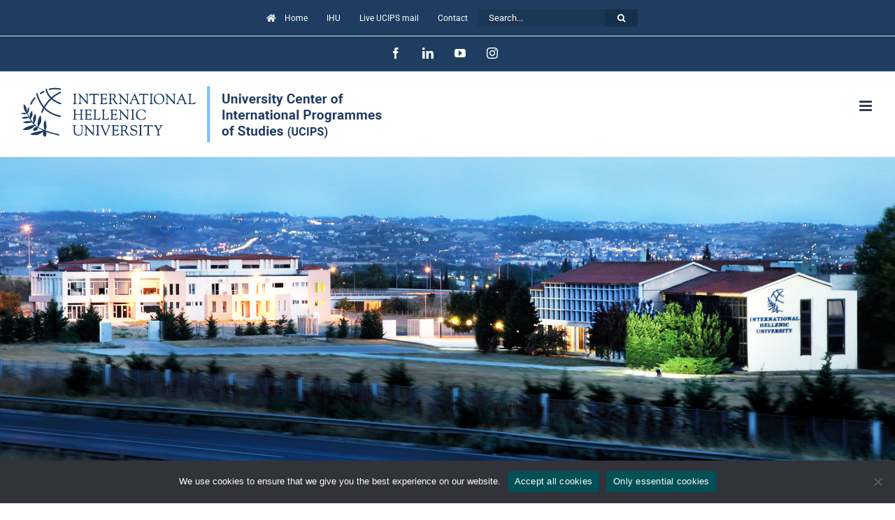

--- FILE ---
content_type: text/html; charset=UTF-8
request_url: https://www.ihu.gr/ucips/post-3135
body_size: 13016
content:

<!DOCTYPE html>
<html class="avada-html-layout-wide avada-html-header-position-top" lang="en-US">
<head>
	<meta http-equiv="X-UA-Compatible" content="IE=edge" />
	<meta http-equiv="Content-Type" content="text/html; charset=utf-8"/>
	<meta name="viewport" content="width=device-width, initial-scale=1" />
	<title>The President of the International Hellenic University, Professor em. Dr Athanassios Kaissis, on the strategic mission of the International Hellenic University &#8211; University Center of International Programmes of Studies</title>
<meta name='robots' content='max-image-preview:large' />
<link rel="alternate" type="application/rss+xml" title="University Center of International Programmes of Studies &raquo; Feed" href="https://www.ihu.gr/ucips/feed" />
<link rel="alternate" type="application/rss+xml" title="University Center of International Programmes of Studies &raquo; Comments Feed" href="https://www.ihu.gr/ucips/comments/feed" />
<link rel="alternate" type="text/calendar" title="University Center of International Programmes of Studies &raquo; iCal Feed" href="https://www.ihu.gr/ucips/events/?ical=1" />
								<link rel="icon" href="https://www.ihu.gr/ucips/wp-content/uploads/sites/4/2023/04/favicon.svg" type="image/svg+xml" sizes="any" />
		
		
		
				<link rel="alternate" title="oEmbed (JSON)" type="application/json+oembed" href="https://www.ihu.gr/ucips/wp-json/oembed/1.0/embed?url=https%3A%2F%2Fwww.ihu.gr%2Fucips%2Fpost-3135&#038;lang=en" />
<link rel="alternate" title="oEmbed (XML)" type="text/xml+oembed" href="https://www.ihu.gr/ucips/wp-json/oembed/1.0/embed?url=https%3A%2F%2Fwww.ihu.gr%2Fucips%2Fpost-3135&#038;format=xml&#038;lang=en" />
<meta property="og:title" content="The President of the International Hellenic University, Professor em. Dr Athanassios Kaissis, on the strategic mission of the International Hellenic University"/>
<meta property="og:type" content="article"/>
<meta property="og:url" content="https://www.ihu.gr/ucips/post-3135"/>
<meta property="og:description" content=""/>
<meta property="og:site_name" content="International Hellenic University - University Center of International Programmes of Studies"/>
<meta property="og:image" content="https://www.ihu.gr/wp-content/uploads/2020/09/home-thermi.jpg"/>
<style id='wp-img-auto-sizes-contain-inline-css'>
img:is([sizes=auto i],[sizes^="auto," i]){contain-intrinsic-size:3000px 1500px}
/*# sourceURL=wp-img-auto-sizes-contain-inline-css */
</style>
<style id='wp-emoji-styles-inline-css'>

	img.wp-smiley, img.emoji {
		display: inline !important;
		border: none !important;
		box-shadow: none !important;
		height: 1em !important;
		width: 1em !important;
		margin: 0 0.07em !important;
		vertical-align: -0.1em !important;
		background: none !important;
		padding: 0 !important;
	}
/*# sourceURL=wp-emoji-styles-inline-css */
</style>
<link rel='stylesheet' id='cookie-notice-front-css' href='https://www.ihu.gr/ucips/wp-content/plugins/cookie-notice/css/front.min.css?ver=2.5.11' media='all' />
<link rel='stylesheet' id='child-style-gen-css' href='https://www.ihu.gr/ucips/wp-content/themes/Avada-Child-Theme/style.css?v=1764277685&#038;ver=6.9' media='all' />
<link rel='stylesheet' id='child-style-acc-css' href='https://www.ihu.gr/ucips/wp-content/themes/Avada-Child-Theme/accessibility.css?v=1764277685&#038;ver=6.9' media='all' />
<link rel='stylesheet' id='child-style-gen-ucips-css' href='https://www.ihu.gr/ucips/wp-content/themes/Avada-Child-Theme/style-ucips.css?v=1764277685&#038;ver=6.9' media='all' />
<link rel='stylesheet' id='fusion-dynamic-css-css' href='https://www.ihu.gr/ucips/wp-content/uploads/sites/4/fusion-styles/_blog-4-c81f834bbff45ebd6ed360328e304653.min.css?ver=3.14.2' media='all' />
<script id="cookie-notice-front-js-before">
var cnArgs = {"ajaxUrl":"https:\/\/www.ihu.gr\/ucips\/wp-admin\/admin-ajax.php","nonce":"367643f999","hideEffect":"fade","position":"bottom","onScroll":false,"onScrollOffset":100,"onClick":false,"cookieName":"cookie_notice_accepted","cookieTime":2592000,"cookieTimeRejected":2592000,"globalCookie":false,"redirection":true,"cache":false,"revokeCookies":false,"revokeCookiesOpt":"automatic"};

//# sourceURL=cookie-notice-front-js-before
</script>
<script src="https://www.ihu.gr/ucips/wp-content/plugins/cookie-notice/js/front.min.js?ver=2.5.11" id="cookie-notice-front-js"></script>
<script src="https://www.ihu.gr/ucips/wp-includes/js/jquery/jquery.min.js?ver=3.7.1" id="jquery-core-js"></script>
<script src="https://www.ihu.gr/ucips/wp-includes/js/jquery/jquery-migrate.min.js?ver=3.4.1" id="jquery-migrate-js"></script>
<script src="https://www.ihu.gr/ucips/wp-content/themes/Avada-Child-Theme/gen.js?v=1764277685&amp;ver=6.9" id="custom-script-gen-js"></script>
<script src="https://www.ihu.gr/ucips/wp-content/themes/Avada-Child-Theme/accessibility.js?v=1764277685&amp;ver=6.9" id="custom-script-acc-js"></script>
<link rel="https://api.w.org/" href="https://www.ihu.gr/ucips/wp-json/" /><link rel="alternate" title="JSON" type="application/json" href="https://www.ihu.gr/ucips/wp-json/wp/v2/posts/3135" /><link rel="canonical" href="https://www.ihu.gr/ucips/post-3135" />
<meta name="tec-api-version" content="v1"><meta name="tec-api-origin" content="https://www.ihu.gr/ucips"><link rel="alternate" href="https://www.ihu.gr/ucips/wp-json/tribe/events/v1/" /><style type="text/css" id="css-fb-visibility">@media screen and (max-width: 640px){.fusion-no-small-visibility{display:none !important;}body .sm-text-align-center{text-align:center !important;}body .sm-text-align-left{text-align:left !important;}body .sm-text-align-right{text-align:right !important;}body .sm-text-align-justify{text-align:justify !important;}body .sm-flex-align-center{justify-content:center !important;}body .sm-flex-align-flex-start{justify-content:flex-start !important;}body .sm-flex-align-flex-end{justify-content:flex-end !important;}body .sm-mx-auto{margin-left:auto !important;margin-right:auto !important;}body .sm-ml-auto{margin-left:auto !important;}body .sm-mr-auto{margin-right:auto !important;}body .fusion-absolute-position-small{position:absolute;width:100%;}.awb-sticky.awb-sticky-small{ position: sticky; top: var(--awb-sticky-offset,0); }}@media screen and (min-width: 641px) and (max-width: 1024px){.fusion-no-medium-visibility{display:none !important;}body .md-text-align-center{text-align:center !important;}body .md-text-align-left{text-align:left !important;}body .md-text-align-right{text-align:right !important;}body .md-text-align-justify{text-align:justify !important;}body .md-flex-align-center{justify-content:center !important;}body .md-flex-align-flex-start{justify-content:flex-start !important;}body .md-flex-align-flex-end{justify-content:flex-end !important;}body .md-mx-auto{margin-left:auto !important;margin-right:auto !important;}body .md-ml-auto{margin-left:auto !important;}body .md-mr-auto{margin-right:auto !important;}body .fusion-absolute-position-medium{position:absolute;width:100%;}.awb-sticky.awb-sticky-medium{ position: sticky; top: var(--awb-sticky-offset,0); }}@media screen and (min-width: 1025px){.fusion-no-large-visibility{display:none !important;}body .lg-text-align-center{text-align:center !important;}body .lg-text-align-left{text-align:left !important;}body .lg-text-align-right{text-align:right !important;}body .lg-text-align-justify{text-align:justify !important;}body .lg-flex-align-center{justify-content:center !important;}body .lg-flex-align-flex-start{justify-content:flex-start !important;}body .lg-flex-align-flex-end{justify-content:flex-end !important;}body .lg-mx-auto{margin-left:auto !important;margin-right:auto !important;}body .lg-ml-auto{margin-left:auto !important;}body .lg-mr-auto{margin-right:auto !important;}body .fusion-absolute-position-large{position:absolute;width:100%;}.awb-sticky.awb-sticky-large{ position: sticky; top: var(--awb-sticky-offset,0); }}</style><style>.recentcomments a{display:inline !important;padding:0 !important;margin:0 !important;}</style>		<script type="text/javascript">
			var doc = document.documentElement;
			doc.setAttribute( 'data-useragent', navigator.userAgent );
		</script>
		
	<style id='global-styles-inline-css'>
:root{--wp--preset--aspect-ratio--square: 1;--wp--preset--aspect-ratio--4-3: 4/3;--wp--preset--aspect-ratio--3-4: 3/4;--wp--preset--aspect-ratio--3-2: 3/2;--wp--preset--aspect-ratio--2-3: 2/3;--wp--preset--aspect-ratio--16-9: 16/9;--wp--preset--aspect-ratio--9-16: 9/16;--wp--preset--color--black: #000000;--wp--preset--color--cyan-bluish-gray: #abb8c3;--wp--preset--color--white: #ffffff;--wp--preset--color--pale-pink: #f78da7;--wp--preset--color--vivid-red: #cf2e2e;--wp--preset--color--luminous-vivid-orange: #ff6900;--wp--preset--color--luminous-vivid-amber: #fcb900;--wp--preset--color--light-green-cyan: #7bdcb5;--wp--preset--color--vivid-green-cyan: #00d084;--wp--preset--color--pale-cyan-blue: #8ed1fc;--wp--preset--color--vivid-cyan-blue: #0693e3;--wp--preset--color--vivid-purple: #9b51e0;--wp--preset--color--awb-color-1: rgba(255,255,255,1);--wp--preset--color--awb-color-2: rgba(250,249,248,1);--wp--preset--color--awb-color-3: rgba(231,228,226,1);--wp--preset--color--awb-color-4: rgba(158,158,158,1);--wp--preset--color--awb-color-5: rgba(126,136,144,1);--wp--preset--color--awb-color-6: rgba(51,60,78,1);--wp--preset--color--awb-color-7: rgba(30,61,97,1);--wp--preset--color--awb-color-8: rgba(51,51,51,1);--wp--preset--color--awb-color-custom-10: rgba(120,120,120,1);--wp--preset--color--awb-color-custom-11: rgba(28,63,101,1);--wp--preset--color--awb-color-custom-12: rgba(242,241,240,1);--wp--preset--color--awb-color-custom-13: rgba(242,241,240,0.8);--wp--preset--color--awb-color-custom-14: rgba(68,77,98,1);--wp--preset--color--awb-color-custom-15: rgba(190,194,204,1);--wp--preset--color--awb-color-custom-16: rgba(232,232,232,1);--wp--preset--color--awb-color-custom-17: rgba(214,214,214,1);--wp--preset--color--awb-color-custom-18: rgba(240,154,62,1);--wp--preset--gradient--vivid-cyan-blue-to-vivid-purple: linear-gradient(135deg,rgb(6,147,227) 0%,rgb(155,81,224) 100%);--wp--preset--gradient--light-green-cyan-to-vivid-green-cyan: linear-gradient(135deg,rgb(122,220,180) 0%,rgb(0,208,130) 100%);--wp--preset--gradient--luminous-vivid-amber-to-luminous-vivid-orange: linear-gradient(135deg,rgb(252,185,0) 0%,rgb(255,105,0) 100%);--wp--preset--gradient--luminous-vivid-orange-to-vivid-red: linear-gradient(135deg,rgb(255,105,0) 0%,rgb(207,46,46) 100%);--wp--preset--gradient--very-light-gray-to-cyan-bluish-gray: linear-gradient(135deg,rgb(238,238,238) 0%,rgb(169,184,195) 100%);--wp--preset--gradient--cool-to-warm-spectrum: linear-gradient(135deg,rgb(74,234,220) 0%,rgb(151,120,209) 20%,rgb(207,42,186) 40%,rgb(238,44,130) 60%,rgb(251,105,98) 80%,rgb(254,248,76) 100%);--wp--preset--gradient--blush-light-purple: linear-gradient(135deg,rgb(255,206,236) 0%,rgb(152,150,240) 100%);--wp--preset--gradient--blush-bordeaux: linear-gradient(135deg,rgb(254,205,165) 0%,rgb(254,45,45) 50%,rgb(107,0,62) 100%);--wp--preset--gradient--luminous-dusk: linear-gradient(135deg,rgb(255,203,112) 0%,rgb(199,81,192) 50%,rgb(65,88,208) 100%);--wp--preset--gradient--pale-ocean: linear-gradient(135deg,rgb(255,245,203) 0%,rgb(182,227,212) 50%,rgb(51,167,181) 100%);--wp--preset--gradient--electric-grass: linear-gradient(135deg,rgb(202,248,128) 0%,rgb(113,206,126) 100%);--wp--preset--gradient--midnight: linear-gradient(135deg,rgb(2,3,129) 0%,rgb(40,116,252) 100%);--wp--preset--font-size--small: 11.25px;--wp--preset--font-size--medium: 20px;--wp--preset--font-size--large: 22.5px;--wp--preset--font-size--x-large: 42px;--wp--preset--font-size--normal: 15px;--wp--preset--font-size--xlarge: 30px;--wp--preset--font-size--huge: 45px;--wp--preset--spacing--20: 0.44rem;--wp--preset--spacing--30: 0.67rem;--wp--preset--spacing--40: 1rem;--wp--preset--spacing--50: 1.5rem;--wp--preset--spacing--60: 2.25rem;--wp--preset--spacing--70: 3.38rem;--wp--preset--spacing--80: 5.06rem;--wp--preset--shadow--natural: 6px 6px 9px rgba(0, 0, 0, 0.2);--wp--preset--shadow--deep: 12px 12px 50px rgba(0, 0, 0, 0.4);--wp--preset--shadow--sharp: 6px 6px 0px rgba(0, 0, 0, 0.2);--wp--preset--shadow--outlined: 6px 6px 0px -3px rgb(255, 255, 255), 6px 6px rgb(0, 0, 0);--wp--preset--shadow--crisp: 6px 6px 0px rgb(0, 0, 0);}:where(.is-layout-flex){gap: 0.5em;}:where(.is-layout-grid){gap: 0.5em;}body .is-layout-flex{display: flex;}.is-layout-flex{flex-wrap: wrap;align-items: center;}.is-layout-flex > :is(*, div){margin: 0;}body .is-layout-grid{display: grid;}.is-layout-grid > :is(*, div){margin: 0;}:where(.wp-block-columns.is-layout-flex){gap: 2em;}:where(.wp-block-columns.is-layout-grid){gap: 2em;}:where(.wp-block-post-template.is-layout-flex){gap: 1.25em;}:where(.wp-block-post-template.is-layout-grid){gap: 1.25em;}.has-black-color{color: var(--wp--preset--color--black) !important;}.has-cyan-bluish-gray-color{color: var(--wp--preset--color--cyan-bluish-gray) !important;}.has-white-color{color: var(--wp--preset--color--white) !important;}.has-pale-pink-color{color: var(--wp--preset--color--pale-pink) !important;}.has-vivid-red-color{color: var(--wp--preset--color--vivid-red) !important;}.has-luminous-vivid-orange-color{color: var(--wp--preset--color--luminous-vivid-orange) !important;}.has-luminous-vivid-amber-color{color: var(--wp--preset--color--luminous-vivid-amber) !important;}.has-light-green-cyan-color{color: var(--wp--preset--color--light-green-cyan) !important;}.has-vivid-green-cyan-color{color: var(--wp--preset--color--vivid-green-cyan) !important;}.has-pale-cyan-blue-color{color: var(--wp--preset--color--pale-cyan-blue) !important;}.has-vivid-cyan-blue-color{color: var(--wp--preset--color--vivid-cyan-blue) !important;}.has-vivid-purple-color{color: var(--wp--preset--color--vivid-purple) !important;}.has-black-background-color{background-color: var(--wp--preset--color--black) !important;}.has-cyan-bluish-gray-background-color{background-color: var(--wp--preset--color--cyan-bluish-gray) !important;}.has-white-background-color{background-color: var(--wp--preset--color--white) !important;}.has-pale-pink-background-color{background-color: var(--wp--preset--color--pale-pink) !important;}.has-vivid-red-background-color{background-color: var(--wp--preset--color--vivid-red) !important;}.has-luminous-vivid-orange-background-color{background-color: var(--wp--preset--color--luminous-vivid-orange) !important;}.has-luminous-vivid-amber-background-color{background-color: var(--wp--preset--color--luminous-vivid-amber) !important;}.has-light-green-cyan-background-color{background-color: var(--wp--preset--color--light-green-cyan) !important;}.has-vivid-green-cyan-background-color{background-color: var(--wp--preset--color--vivid-green-cyan) !important;}.has-pale-cyan-blue-background-color{background-color: var(--wp--preset--color--pale-cyan-blue) !important;}.has-vivid-cyan-blue-background-color{background-color: var(--wp--preset--color--vivid-cyan-blue) !important;}.has-vivid-purple-background-color{background-color: var(--wp--preset--color--vivid-purple) !important;}.has-black-border-color{border-color: var(--wp--preset--color--black) !important;}.has-cyan-bluish-gray-border-color{border-color: var(--wp--preset--color--cyan-bluish-gray) !important;}.has-white-border-color{border-color: var(--wp--preset--color--white) !important;}.has-pale-pink-border-color{border-color: var(--wp--preset--color--pale-pink) !important;}.has-vivid-red-border-color{border-color: var(--wp--preset--color--vivid-red) !important;}.has-luminous-vivid-orange-border-color{border-color: var(--wp--preset--color--luminous-vivid-orange) !important;}.has-luminous-vivid-amber-border-color{border-color: var(--wp--preset--color--luminous-vivid-amber) !important;}.has-light-green-cyan-border-color{border-color: var(--wp--preset--color--light-green-cyan) !important;}.has-vivid-green-cyan-border-color{border-color: var(--wp--preset--color--vivid-green-cyan) !important;}.has-pale-cyan-blue-border-color{border-color: var(--wp--preset--color--pale-cyan-blue) !important;}.has-vivid-cyan-blue-border-color{border-color: var(--wp--preset--color--vivid-cyan-blue) !important;}.has-vivid-purple-border-color{border-color: var(--wp--preset--color--vivid-purple) !important;}.has-vivid-cyan-blue-to-vivid-purple-gradient-background{background: var(--wp--preset--gradient--vivid-cyan-blue-to-vivid-purple) !important;}.has-light-green-cyan-to-vivid-green-cyan-gradient-background{background: var(--wp--preset--gradient--light-green-cyan-to-vivid-green-cyan) !important;}.has-luminous-vivid-amber-to-luminous-vivid-orange-gradient-background{background: var(--wp--preset--gradient--luminous-vivid-amber-to-luminous-vivid-orange) !important;}.has-luminous-vivid-orange-to-vivid-red-gradient-background{background: var(--wp--preset--gradient--luminous-vivid-orange-to-vivid-red) !important;}.has-very-light-gray-to-cyan-bluish-gray-gradient-background{background: var(--wp--preset--gradient--very-light-gray-to-cyan-bluish-gray) !important;}.has-cool-to-warm-spectrum-gradient-background{background: var(--wp--preset--gradient--cool-to-warm-spectrum) !important;}.has-blush-light-purple-gradient-background{background: var(--wp--preset--gradient--blush-light-purple) !important;}.has-blush-bordeaux-gradient-background{background: var(--wp--preset--gradient--blush-bordeaux) !important;}.has-luminous-dusk-gradient-background{background: var(--wp--preset--gradient--luminous-dusk) !important;}.has-pale-ocean-gradient-background{background: var(--wp--preset--gradient--pale-ocean) !important;}.has-electric-grass-gradient-background{background: var(--wp--preset--gradient--electric-grass) !important;}.has-midnight-gradient-background{background: var(--wp--preset--gradient--midnight) !important;}.has-small-font-size{font-size: var(--wp--preset--font-size--small) !important;}.has-medium-font-size{font-size: var(--wp--preset--font-size--medium) !important;}.has-large-font-size{font-size: var(--wp--preset--font-size--large) !important;}.has-x-large-font-size{font-size: var(--wp--preset--font-size--x-large) !important;}
/*# sourceURL=global-styles-inline-css */
</style>
<link rel='stylesheet' id='wp-block-library-css' href='https://www.ihu.gr/ucips/wp-includes/css/dist/block-library/style.min.css?ver=c1926bbc7aff9dbd779be2fbab039cc2' media='all' />
<style id='wp-block-library-inline-css'>
/*wp_block_styles_on_demand_placeholder:6970c56be3fff*/
/*# sourceURL=wp-block-library-inline-css */
</style>
<style id='wp-block-library-theme-inline-css'>
.wp-block-audio :where(figcaption){color:#555;font-size:13px;text-align:center}.is-dark-theme .wp-block-audio :where(figcaption){color:#ffffffa6}.wp-block-audio{margin:0 0 1em}.wp-block-code{border:1px solid #ccc;border-radius:4px;font-family:Menlo,Consolas,monaco,monospace;padding:.8em 1em}.wp-block-embed :where(figcaption){color:#555;font-size:13px;text-align:center}.is-dark-theme .wp-block-embed :where(figcaption){color:#ffffffa6}.wp-block-embed{margin:0 0 1em}.blocks-gallery-caption{color:#555;font-size:13px;text-align:center}.is-dark-theme .blocks-gallery-caption{color:#ffffffa6}:root :where(.wp-block-image figcaption){color:#555;font-size:13px;text-align:center}.is-dark-theme :root :where(.wp-block-image figcaption){color:#ffffffa6}.wp-block-image{margin:0 0 1em}.wp-block-pullquote{border-bottom:4px solid;border-top:4px solid;color:currentColor;margin-bottom:1.75em}.wp-block-pullquote :where(cite),.wp-block-pullquote :where(footer),.wp-block-pullquote__citation{color:currentColor;font-size:.8125em;font-style:normal;text-transform:uppercase}.wp-block-quote{border-left:.25em solid;margin:0 0 1.75em;padding-left:1em}.wp-block-quote cite,.wp-block-quote footer{color:currentColor;font-size:.8125em;font-style:normal;position:relative}.wp-block-quote:where(.has-text-align-right){border-left:none;border-right:.25em solid;padding-left:0;padding-right:1em}.wp-block-quote:where(.has-text-align-center){border:none;padding-left:0}.wp-block-quote.is-large,.wp-block-quote.is-style-large,.wp-block-quote:where(.is-style-plain){border:none}.wp-block-search .wp-block-search__label{font-weight:700}.wp-block-search__button{border:1px solid #ccc;padding:.375em .625em}:where(.wp-block-group.has-background){padding:1.25em 2.375em}.wp-block-separator.has-css-opacity{opacity:.4}.wp-block-separator{border:none;border-bottom:2px solid;margin-left:auto;margin-right:auto}.wp-block-separator.has-alpha-channel-opacity{opacity:1}.wp-block-separator:not(.is-style-wide):not(.is-style-dots){width:100px}.wp-block-separator.has-background:not(.is-style-dots){border-bottom:none;height:1px}.wp-block-separator.has-background:not(.is-style-wide):not(.is-style-dots){height:2px}.wp-block-table{margin:0 0 1em}.wp-block-table td,.wp-block-table th{word-break:normal}.wp-block-table :where(figcaption){color:#555;font-size:13px;text-align:center}.is-dark-theme .wp-block-table :where(figcaption){color:#ffffffa6}.wp-block-video :where(figcaption){color:#555;font-size:13px;text-align:center}.is-dark-theme .wp-block-video :where(figcaption){color:#ffffffa6}.wp-block-video{margin:0 0 1em}:root :where(.wp-block-template-part.has-background){margin-bottom:0;margin-top:0;padding:1.25em 2.375em}
/*# sourceURL=/wp-includes/css/dist/block-library/theme.min.css */
</style>
<style id='classic-theme-styles-inline-css'>
/*! This file is auto-generated */
.wp-block-button__link{color:#fff;background-color:#32373c;border-radius:9999px;box-shadow:none;text-decoration:none;padding:calc(.667em + 2px) calc(1.333em + 2px);font-size:1.125em}.wp-block-file__button{background:#32373c;color:#fff;text-decoration:none}
/*# sourceURL=/wp-includes/css/classic-themes.min.css */
</style>
</head>

<body data-rsssl=1 class="wp-singular post-template-default single single-post postid-3135 single-format-standard wp-theme-Avada wp-child-theme-Avada-Child-Theme cookies-not-set tribe-no-js ally-default fusion-image-hovers fusion-pagination-sizing fusion-button_type-flat fusion-button_span-no fusion-button_gradient-linear avada-image-rollover-circle-no avada-image-rollover-yes avada-image-rollover-direction-fade fusion-has-button-gradient fusion-body ltr fusion-sticky-header no-tablet-sticky-header no-mobile-sticky-header no-mobile-slidingbar no-mobile-totop avada-has-rev-slider-styles fusion-disable-outline fusion-sub-menu-fade mobile-logo-pos-left layout-wide-mode avada-has-boxed-modal-shadow-none layout-scroll-offset-full avada-has-zero-margin-offset-top fusion-top-header menu-text-align-center mobile-menu-design-modern fusion-hide-pagination-text fusion-header-layout-v3 avada-responsive avada-footer-fx-none avada-menu-highlight-style-bar fusion-search-form-classic fusion-main-menu-search-dropdown fusion-avatar-square avada-dropdown-styles avada-blog-layout-large avada-blog-archive-layout-large avada-ec-not-100-width avada-ec-meta-layout-sidebar avada-header-shadow-no avada-menu-icon-position-left avada-has-megamenu-shadow avada-has-mainmenu-dropdown-divider avada-has-pagetitle-bg-full avada-has-titlebar-bar_and_content avada-social-full-transparent avada-has-transparent-timeline_color avada-has-pagination-padding avada-flyout-menu-direction-top avada-ec-views-v2" data-awb-post-id="3135">
		<a class="skip-link screen-reader-text" href="#content">Skip to content</a>

	<div id="boxed-wrapper">
		
		<div id="wrapper" class="fusion-wrapper">
			<div id="home" style="position:relative;top:-1px;"></div>
							
					
			<header class="fusion-header-wrapper">
				<div class="fusion-header-v3 fusion-logo-alignment fusion-logo-left fusion-sticky-menu- fusion-sticky-logo- fusion-mobile-logo-1  fusion-mobile-menu-design-modern">
					
<div class="fusion-secondary-header">
	<div class="fusion-row">
					<div class="fusion-alignleft">
				<nav class="fusion-secondary-menu" role="navigation" aria-label="Secondary Menu"><ul id="menu-ucips-top-menu-ihu-%ce%b1%ce%b3%ce%b3%ce%bb%ce%b9%ce%ba%cf%8c" class="menu"><li  id="menu-item-121"  class="menu-item menu-item-type-post_type menu-item-object-page menu-item-home menu-item-121"  data-item-id="121"><a  href="https://www.ihu.gr/ucips/" class="fusion-flex-link fusion-bar-highlight"><span class="fusion-megamenu-icon"><i class="glyphicon fa-home fas" aria-hidden="true"></i></span><span class="menu-text">Home</span></a></li><li  id="menu-item-916"  class="menu-item menu-item-type-custom menu-item-object-custom menu-item-916"  data-item-id="916"><a  href="https://www.ihu.gr/en/enhome/" class="fusion-bar-highlight"><span class="menu-text">IHU</span></a></li><li  id="menu-item-821"  class="menu-item menu-item-type-custom menu-item-object-custom menu-item-821"  data-item-id="821"><a  href="http://live.ihu.edu.gr" class="fusion-bar-highlight"><span class="menu-text">Live UCIPS mail</span></a></li><li  id="menu-item-389"  class="menu-item menu-item-type-post_type menu-item-object-page menu-item-389"  data-item-id="389"><a  href="https://www.ihu.gr/ucips/contact" class="fusion-bar-highlight"><span class="menu-text">Contact</span></a></li><li id="menu-search-item">		<form role="search" class="searchform fusion-search-form  fusion-search-form-classic" method="get" action="https://www.ihu.gr/ucips/">
			<div class="fusion-search-form-content">

				
				<div class="fusion-search-field search-field">
					<label><span class="screen-reader-text">Search for:</span>
													<input type="search" value="" name="s" class="s" placeholder="Search..." required aria-required="true" aria-label="Search..."/>
											</label>
				</div>
				<div class="fusion-search-button search-button">
					<input type="submit" class="fusion-search-submit searchsubmit" aria-label="Search" value="&#xf002;" />
									</div>

				
			</div>


			
		</form>
		</li></ul></nav><nav class="fusion-mobile-nav-holder fusion-mobile-menu-text-align-left" aria-label="Secondary Mobile Menu"></nav>			</div>
							<div class="fusion-alignright">
				<div class="fusion-social-links-header"><div class="fusion-social-networks"><div class="fusion-social-networks-wrapper"><a  class="fusion-social-network-icon fusion-tooltip fusion-facebook awb-icon-facebook" style data-placement="bottom" data-title="Facebook" data-toggle="tooltip" title="Facebook" href="https://www.facebook.com/InternationalHellenicUniversity/" target="_blank" rel="noreferrer"><span class="screen-reader-text">Facebook</span></a><a  class="fusion-social-network-icon fusion-tooltip fusion-linkedin awb-icon-linkedin" style data-placement="bottom" data-title="LinkedIn" data-toggle="tooltip" title="LinkedIn" href="https://www.linkedin.com/school/international-hellenic-university/" target="_blank" rel="noopener noreferrer"><span class="screen-reader-text">LinkedIn</span></a><a  class="fusion-social-network-icon fusion-tooltip fusion-youtube awb-icon-youtube" style data-placement="bottom" data-title="YouTube" data-toggle="tooltip" title="YouTube" href="https://www.youtube.com/user/IHUweb" target="_blank" rel="noopener noreferrer"><span class="screen-reader-text">YouTube</span></a><a  class="fusion-social-network-icon fusion-tooltip fusion-instagram awb-icon-instagram" style data-placement="bottom" data-title="Instagram" data-toggle="tooltip" title="Instagram" href="https://www.instagram.com/ihu.gr/" target="_blank" rel="noopener noreferrer"><span class="screen-reader-text">Instagram</span></a></div></div></div>			</div>
			</div>
</div>
<div class="fusion-header-sticky-height"></div>
<div class="fusion-header">
	<div class="fusion-row">
					<div class="fusion-logo" data-margin-top="31px" data-margin-bottom="31px" data-margin-left="0px" data-margin-right="0px">
			<a class="fusion-logo-link"  href="https://www.ihu.gr/ucips/" >

						<!-- standard logo -->
			<img src="https://www.ihu.gr/ucips/wp-content/uploads/sites/4/2019/12/ucips-logo.png" srcset="https://www.ihu.gr/ucips/wp-content/uploads/sites/4/2019/12/ucips-logo.png 1x, https://www.ihu.gr/ucips/wp-content/uploads/sites/4/2019/12/ucips-logo_big.png 2x" width="516" height="81" style="max-height:81px;height:auto;" alt="University Center of International Programmes of Studies Logo" data-retina_logo_url="https://www.ihu.gr/ucips/wp-content/uploads/sites/4/2019/12/ucips-logo_big.png" class="fusion-standard-logo" />

											<!-- mobile logo -->
				<img src="https://www.ihu.gr/ucips/wp-content/uploads/sites/4/2019/12/ucips-logo.png" srcset="https://www.ihu.gr/ucips/wp-content/uploads/sites/4/2019/12/ucips-logo.png 1x, https://www.ihu.gr/ucips/wp-content/uploads/sites/4/2019/12/ucips-logo_big.png 2x" width="516" height="81" style="max-height:81px;height:auto;" alt="University Center of International Programmes of Studies Logo" data-retina_logo_url="https://www.ihu.gr/ucips/wp-content/uploads/sites/4/2019/12/ucips-logo_big.png" class="fusion-mobile-logo" />
			
					</a>
		</div>		<nav class="fusion-main-menu" aria-label="Main Menu"><ul id="menu-main-ucips-menu" class="fusion-menu"><li  id="menu-item-145"  class="menu-item menu-item-type-post_type menu-item-object-page menu-item-home menu-item-has-children menu-item-145 fusion-dropdown-menu"  data-item-id="145"><a  href="https://www.ihu.gr/ucips/" class="fusion-bar-highlight"><span class="menu-text">UCIPS</span></a><ul class="sub-menu"><li  id="menu-item-144"  class="menu-item menu-item-type-post_type menu-item-object-page menu-item-144 fusion-dropdown-submenu" ><a  href="https://www.ihu.gr/ucips/mission" class="fusion-bar-highlight"><span>Mission</span></a></li><li  id="menu-item-12020"  class="menu-item menu-item-type-custom menu-item-object-custom menu-item-has-children menu-item-12020 fusion-dropdown-submenu" ><a  href="#" class="fusion-bar-highlight"><span>Faculty</span></a><ul class="sub-menu"><li  id="menu-item-12021"  class="menu-item menu-item-type-post_type menu-item-object-page menu-item-12021" ><a  href="https://www.ihu.gr/ucips/shsse/academic-faculty" class="fusion-bar-highlight"><span>School of Humanities, Social Sciences &#038; Economics</span></a></li><li  id="menu-item-12023"  class="menu-item menu-item-type-custom menu-item-object-custom menu-item-12023" ><a  href="https://st.ihu.gr/members/faculty/" class="fusion-bar-highlight"><span>School of Science &#038; Technology</span></a></li></ul></li><li  id="menu-item-152"  class="menu-item menu-item-type-post_type menu-item-object-page menu-item-152 fusion-dropdown-submenu" ><a  href="https://www.ihu.gr/ucips/facilities" class="fusion-bar-highlight"><span>Facilities</span></a></li><li  id="menu-item-158"  class="menu-item menu-item-type-post_type menu-item-object-page menu-item-158 fusion-dropdown-submenu" ><a  href="https://www.ihu.gr/ucips/quality-assurance-unit" class="fusion-bar-highlight"><span>Quality Assurance Unit</span></a></li></ul></li><li  id="menu-item-214"  class="menu-item menu-item-type-custom menu-item-object-custom menu-item-has-children menu-item-214 fusion-dropdown-menu"  data-item-id="214"><a  href="#" class="fusion-bar-highlight"><span class="menu-text">Administration</span></a><ul class="sub-menu"><li  id="menu-item-168"  class="menu-item menu-item-type-post_type menu-item-object-page menu-item-168 fusion-dropdown-submenu" ><a  href="https://www.ihu.gr/ucips/administrative-services" class="fusion-bar-highlight"><span>Administrative services</span></a></li></ul></li><li  id="menu-item-215"  class="menu-item menu-item-type-custom menu-item-object-custom menu-item-has-children menu-item-215 fusion-dropdown-menu"  data-item-id="215"><a  href="#" class="fusion-bar-highlight"><span class="menu-text">Education</span></a><ul class="sub-menu"><li  id="menu-item-8372"  class="menu-item menu-item-type-post_type menu-item-object-page menu-item-8372 fusion-dropdown-submenu" ><a  href="https://www.ihu.gr/ucips/shsse/postgraduate-programmes" class="fusion-bar-highlight"><span>School of Humanities, Social Sciences and Economics</span></a></li><li  id="menu-item-12018"  class="menu-item menu-item-type-custom menu-item-object-custom menu-item-12018 fusion-dropdown-submenu" ><a  href="https://st.ihu.gr/studies/postgraduate/" class="fusion-bar-highlight"><span>School of Science &#038; Technology</span></a></li><li  id="menu-item-172"  class="menu-item menu-item-type-post_type menu-item-object-page menu-item-172 fusion-dropdown-submenu" ><a  href="https://www.ihu.gr/ucips/postgraduate-programmes" class="fusion-bar-highlight"><span>Postgraduate programmes</span></a></li><li  id="menu-item-176"  class="menu-item menu-item-type-post_type menu-item-object-page menu-item-176 fusion-dropdown-submenu" ><a  href="https://www.ihu.gr/ucips/bachelor-programmes" class="fusion-bar-highlight"><span>Bachelor programmes</span></a></li><li  id="menu-item-4646"  class="menu-item menu-item-type-custom menu-item-object-custom menu-item-has-children menu-item-4646 fusion-dropdown-submenu" ><a  href="#" class="fusion-bar-highlight"><span>Apply to UCIPS</span></a><ul class="sub-menu"><li  id="menu-item-4648"  class="menu-item menu-item-type-post_type menu-item-object-page menu-item-4648" ><a  href="https://www.ihu.gr/ucips/shsse/applications" class="fusion-bar-highlight"><span>Application to the School of Humanities, Social Sciences, and Economics</span></a></li><li  id="menu-item-12024"  class="menu-item menu-item-type-custom menu-item-object-custom menu-item-12024" ><a  href="https://st.ihu.gr/studies/postgraduate/" class="fusion-bar-highlight"><span>Apply to School of Science &#038; Technology</span></a></li><li  id="menu-item-13908"  class="menu-item menu-item-type-post_type menu-item-object-page menu-item-13908" ><a  href="https://www.ihu.gr/ucips/post-acceptance-steps-enrollment" class="fusion-bar-highlight"><span>Post-Acceptance Steps (Enrollment)</span></a></li><li  id="menu-item-13590"  class="menu-item menu-item-type-post_type menu-item-object-page menu-item-13590" ><a  href="https://www.ihu.gr/ucips/authforeigndocs" class="fusion-bar-highlight"><span>Authentication of foreign documents</span></a></li></ul></li><li  id="menu-item-179"  class="menu-item menu-item-type-post_type menu-item-object-page menu-item-179 fusion-dropdown-submenu" ><a  href="https://www.ihu.gr/ucips/scholarships" class="fusion-bar-highlight"><span>Scholarships</span></a></li><li  id="menu-item-217"  class="menu-item menu-item-type-custom menu-item-object-custom menu-item-217 fusion-dropdown-submenu" ><a  target="_blank" rel="noopener noreferrer" href="http://ecs.ihu.edu.gr/career-office" class="fusion-bar-highlight"><span>Careers Office</span></a></li><li  id="menu-item-219"  class="menu-item menu-item-type-custom menu-item-object-custom menu-item-219 fusion-dropdown-submenu" ><a  target="_blank" rel="noopener noreferrer" href="https://ecs.ihu.edu.gr/co/erasmus/erasmusplus.html" class="fusion-bar-highlight"><span>Erasmus+</span></a></li><li  id="menu-item-218"  class="menu-item menu-item-type-custom menu-item-object-custom menu-item-218 fusion-dropdown-submenu" ><a  target="_blank" rel="noopener noreferrer" href="https://kedivim.ihu.gr/" class="fusion-bar-highlight"><span>Lifelong Learning</span></a></li><li  id="menu-item-209"  class="menu-item menu-item-type-post_type menu-item-object-page menu-item-209 fusion-dropdown-submenu" ><a  href="https://www.ihu.gr/ucips/diploma-supplement" class="fusion-bar-highlight"><span>Diploma Supplement</span></a></li></ul></li><li  id="menu-item-307"  class="menu-item menu-item-type-custom menu-item-object-custom menu-item-has-children menu-item-307 fusion-dropdown-menu"  data-item-id="307"><a  href="#" class="fusion-bar-highlight"><span class="menu-text">Research</span></a><ul class="sub-menu"><li  id="menu-item-306"  class="menu-item menu-item-type-custom menu-item-object-custom menu-item-306 fusion-dropdown-submenu" ><a  target="_blank" rel="noopener noreferrer" href="https://rc.ihu.gr" class="fusion-bar-highlight"><span>Research Committee</span></a></li><li  id="menu-item-308"  class="menu-item menu-item-type-custom menu-item-object-custom menu-item-308 fusion-dropdown-submenu" ><a  target="_blank" rel="noopener noreferrer" href="http://lib.ihu.edu.gr" class="fusion-bar-highlight"><span>Library &#038; Information Centre</span></a></li><li  id="menu-item-309"  class="menu-item menu-item-type-custom menu-item-object-custom menu-item-has-children menu-item-309 fusion-dropdown-submenu" ><a  href="#" class="fusion-bar-highlight"><span>Laboratories</span></a><ul class="sub-menu"><li  id="menu-item-12019"  class="menu-item menu-item-type-custom menu-item-object-custom menu-item-12019" ><a  href="https://st.ihu.gr/research/laboratories" class="fusion-bar-highlight"><span>Department of Science and Technology</span></a></li><li  id="menu-item-6716"  class="menu-item menu-item-type-custom menu-item-object-custom menu-item-6716" ><a  href="https://ucips.ihu.gr/soil-ecology-lab/" class="fusion-bar-highlight"><span>Soil Ecology Lab</span></a></li></ul></li><li  id="menu-item-8864"  class="menu-item menu-item-type-post_type menu-item-object-page menu-item-8864 fusion-dropdown-submenu" ><a  href="https://www.ihu.gr/ucips/excavation-neo-rysio-kardia" class="fusion-bar-highlight"><span>Archaeological Excavation</span></a></li></ul></li><li  id="menu-item-322"  class="menu-item menu-item-type-custom menu-item-object-custom menu-item-has-children menu-item-322 fusion-dropdown-menu"  data-item-id="322"><a  href="#" class="fusion-bar-highlight"><span class="menu-text">Life at UCIPS</span></a><ul class="sub-menu"><li  id="menu-item-1169"  class="menu-item menu-item-type-post_type menu-item-object-page menu-item-has-children menu-item-1169 fusion-dropdown-submenu" ><a  href="https://www.ihu.gr/ucips/student-support" class="fusion-bar-highlight"><span>Student Support</span></a><ul class="sub-menu"><li  id="menu-item-510"  class="menu-item menu-item-type-custom menu-item-object-custom menu-item-510" ><a  target="_blank" rel="noopener noreferrer" href="https://students.ihu.edu.gr/" class="fusion-bar-highlight"><span>Students Portal</span></a></li><li  id="menu-item-515"  class="menu-item menu-item-type-post_type menu-item-object-page menu-item-515" ><a  href="https://www.ihu.gr/ucips/accommodation" class="fusion-bar-highlight"><span>Accommodation</span></a></li><li  id="menu-item-525"  class="menu-item menu-item-type-post_type menu-item-object-page menu-item-525" ><a  href="https://www.ihu.gr/ucips/health-safety" class="fusion-bar-highlight"><span>Health &#038; Safety</span></a></li><li  id="menu-item-529"  class="menu-item menu-item-type-post_type menu-item-object-page menu-item-529" ><a  href="https://www.ihu.gr/ucips/open-access-policy" class="fusion-bar-highlight"><span>Open Access Policy</span></a></li></ul></li><li  id="menu-item-13630"  class="menu-item menu-item-type-post_type menu-item-object-page menu-item-13630 fusion-dropdown-submenu" ><a  href="https://www.ihu.gr/ucips/international-students" class="fusion-bar-highlight"><span>International Students Support Unit</span></a></li><li  id="menu-item-366"  class="menu-item menu-item-type-post_type menu-item-object-page menu-item-366 fusion-dropdown-submenu" ><a  href="https://www.ihu.gr/ucips/student-stories-testimonials" class="fusion-bar-highlight"><span>Student Stories &#038; Testimonials</span></a></li><li  id="menu-item-370"  class="menu-item menu-item-type-post_type menu-item-object-page menu-item-370 fusion-dropdown-submenu" ><a  href="https://www.ihu.gr/ucips/student-activities" class="fusion-bar-highlight"><span>Student Activities</span></a></li><li  id="menu-item-374"  class="menu-item menu-item-type-post_type menu-item-object-page menu-item-374 fusion-dropdown-submenu" ><a  href="https://www.ihu.gr/ucips/thessaloniki" class="fusion-bar-highlight"><span>Thessaloniki</span></a></li><li  id="menu-item-379"  class="menu-item menu-item-type-post_type menu-item-object-page menu-item-379 fusion-dropdown-submenu" ><a  href="https://www.ihu.gr/ucips/alumni" class="fusion-bar-highlight"><span>Alumni</span></a></li></ul></li><li  id="menu-item-99"  class="menu-item menu-item-type-post_type menu-item-object-page menu-item-99"  data-item-id="99"><a  href="https://www.ihu.gr/ucips/news" class="fusion-bar-highlight"><span class="menu-text">News</span></a></li><li  id="menu-item-98"  class="menu-item menu-item-type-post_type menu-item-object-page menu-item-98"  data-item-id="98"><a  href="https://www.ihu.gr/ucips/allevents" class="fusion-bar-highlight"><span class="menu-text">Events</span></a></li></ul></nav>	<div class="fusion-mobile-menu-icons">
							<a href="#" class="fusion-icon awb-icon-bars" aria-label="Toggle mobile menu" aria-expanded="false"></a>
		
		
		
			</div>

<nav class="fusion-mobile-nav-holder fusion-mobile-menu-text-align-left" aria-label="Main Menu Mobile"></nav>

					</div>
</div>
				</div>
				<div class="fusion-clearfix"></div>
			</header>
								
							<div id="sliders-container" class="fusion-slider-visibility">
					</div>
				
					
							
			<section class="avada-page-titlebar-wrapper" aria-label="Page Title Bar">
	<div class="fusion-page-title-bar fusion-page-title-bar-breadcrumbs fusion-page-title-bar-center">
		<div class="fusion-page-title-row">
			<div class="fusion-page-title-wrapper">
				<div class="fusion-page-title-captions">

					
																
				</div>

				
			</div>
		</div>
	</div>
</section>

						<main id="main" class="clearfix  full-bg">
				<div class="fusion-row" style="">

<section id="content" style="width: 100%;">
	
					<article id="post-3135" class="post post-3135 type-post status-publish format-standard hentry category-news">
										<span class="entry-title" style="display: none;">The President of the International Hellenic University, Professor em. Dr Athanassios Kaissis, on the strategic mission of the International Hellenic University</span>
			
				
						<div class="post-content">
				<div class="fusion-fullwidth fullwidth-box fusion-builder-row-1 nonhundred-percent-fullwidth non-hundred-percent-height-scrolling" style="--awb-border-radius-top-left:0px;--awb-border-radius-top-right:0px;--awb-border-radius-bottom-right:0px;--awb-border-radius-bottom-left:0px;--awb-flex-wrap:wrap;" ><div class="fusion-builder-row fusion-row"><div class="fusion-layout-column fusion_builder_column fusion-builder-column-0 fusion_builder_column_1_1 1_1 fusion-one-full fusion-column-first fusion-column-last" style="--awb-bg-size:cover;"><div class="fusion-column-wrapper fusion-column-has-shadow fusion-flex-column-wrapper-legacy"><div class="fusion-text fusion-text-1"><p><strong>The President of the International Hellenic University, Professor em. Dr Athanassios Kaissis, on the strategic mission of the International Hellenic University</strong></p>
</div><div class="fusion-text fusion-text-2"><p>The President of the International Hellenic University, <strong>Professor em. Dr Athanassios Kaissis, in a special edition of the newspaper <em>Makedonia </em>of 13.09.2020 presented the strategic mission of the International Hellenic University which has four main axes: </strong></p>
<ol>
<li>Digital Transformation, for the provision of high level education</li>
<li>Green Deal, as regards environmental protection and energy saving</li>
<li>Extroversion (Cooperation with Universities in Europe, the USA and Asia). Several Memoranda of Understanding have already been signed</li>
<li>Cooperation with industry and agriculture</li>
</ol>
</div><div class="fusion-clearfix"></div></div></div></div></div>
							</div>

												<div class="fusion-meta-info"><div class="fusion-meta-info-wrapper"><span class="vcard rich-snippet-hidden"><span class="fn"><a href="https://www.ihu.gr/ucips/post-author/www-ihu-gr" title="Posts by www.ihu.gr" rel="author">www.ihu.gr</a></span></span><span class="updated rich-snippet-hidden">2020-12-05T10:19:30+02:00</span><span>Fri, 18 Sep '20</span><span class="fusion-inline-sep">|</span><a href="https://www.ihu.gr/ucips/post-category/news" rel="category tag">News</a><span class="fusion-inline-sep">|</span></div></div>																								
																	</article>
	</section>
						
					</div>  <!-- fusion-row -->
				</main>  <!-- #main -->
				
				
								
					
		<div class="fusion-footer">
					
	<footer class="fusion-footer-widget-area fusion-widget-area fusion-footer-widget-area-center">
		<div class="fusion-row">
			<div class="fusion-columns fusion-columns-1 fusion-widget-area">
				
																									<div class="fusion-column fusion-column-last col-lg-12 col-md-12 col-sm-12">
													</div>
																																																						
				<div class="fusion-clearfix"></div>
			</div> <!-- fusion-columns -->
		</div> <!-- fusion-row -->
	</footer> <!-- fusion-footer-widget-area -->

	
	<footer id="footer" class="fusion-footer-copyright-area fusion-footer-copyright-center">
		<div class="fusion-row">
			<div class="fusion-copyright-content">

				<div class="fusion-copyright-notice">
		<div>
		<div style="text-align: center; border: 0; width: 100%; margin-top: 5%; margin-bottom: 1%;">
  © International Hellenic University | Contact the webmaster of this site at  <a href="mailto:webmaster@ihu.edu.gr">webmaster@ihu.edu.gr</a>
</div>
<div style="text-align: center;">
  <a href="https://www.ihu.gr/dilosi_prosvasimotitas" target="_blank">Accessibility statement</a>
| <a href="https://www.ihu.gr/ucips/open-access-policy" target="_blank">Open Access Policy</a>
| <a href="https://www.ihu.gr/en/disclaimer-en" target="_blank">Terms of use</a> 
| <a href="https://www.ihu.gr/en/privacy-notice-en" target="_blank">Privacy notice</a>
| <a href="https://www.ihu.gr/en/cookies-en" target="_blank">Cookies Policy</a>
| <a href="https://www.ihu.gr/ucips/contact">Contact the IHU</a>
</div>
<div style="text-align: center; padding-top: 20px;">
    <a style="display: inline-block; padding-left: 10px; padding-right: 10px;" href="https://prosvasi.ihu.gr/" target="_blank"><img style="max-width: 100px;" src="/ucips/wp-content/uploads/sites/4/2025/09/equal-access-unit.png" alt="Equal Access Unit"></a>
    <a style="display: inline-block; padding-left: 10px; padding-right: 10px;" href="https://studyingreece.edu.gr/" target="_blank"><img src="/wp-content/uploads/2023/02/3_StudyInGreece-200x138.jpg" style="max-width: 100px;"></a>
</div>	</div>
</div>

			</div> <!-- fusion-fusion-copyright-content -->
		</div> <!-- fusion-row -->
	</footer> <!-- #footer -->
		</div> <!-- fusion-footer -->

		
																</div> <!-- wrapper -->
		</div> <!-- #boxed-wrapper -->
				<a class="fusion-one-page-text-link fusion-page-load-link" tabindex="-1" href="#" aria-hidden="true">Page load link</a>

		<div class="avada-footer-scripts">
			<script type="text/javascript">var fusionNavIsCollapsed=function(e){var t,n;window.innerWidth<=e.getAttribute("data-breakpoint")?(e.classList.add("collapse-enabled"),e.classList.remove("awb-menu_desktop"),e.classList.contains("expanded")||window.dispatchEvent(new CustomEvent("fusion-mobile-menu-collapsed",{detail:{nav:e}})),(n=e.querySelectorAll(".menu-item-has-children.expanded")).length&&n.forEach(function(e){e.querySelector(".awb-menu__open-nav-submenu_mobile").setAttribute("aria-expanded","false")})):(null!==e.querySelector(".menu-item-has-children.expanded .awb-menu__open-nav-submenu_click")&&e.querySelector(".menu-item-has-children.expanded .awb-menu__open-nav-submenu_click").click(),e.classList.remove("collapse-enabled"),e.classList.add("awb-menu_desktop"),null!==e.querySelector(".awb-menu__main-ul")&&e.querySelector(".awb-menu__main-ul").removeAttribute("style")),e.classList.add("no-wrapper-transition"),clearTimeout(t),t=setTimeout(()=>{e.classList.remove("no-wrapper-transition")},400),e.classList.remove("loading")},fusionRunNavIsCollapsed=function(){var e,t=document.querySelectorAll(".awb-menu");for(e=0;e<t.length;e++)fusionNavIsCollapsed(t[e])};function avadaGetScrollBarWidth(){var e,t,n,l=document.createElement("p");return l.style.width="100%",l.style.height="200px",(e=document.createElement("div")).style.position="absolute",e.style.top="0px",e.style.left="0px",e.style.visibility="hidden",e.style.width="200px",e.style.height="150px",e.style.overflow="hidden",e.appendChild(l),document.body.appendChild(e),t=l.offsetWidth,e.style.overflow="scroll",t==(n=l.offsetWidth)&&(n=e.clientWidth),document.body.removeChild(e),jQuery("html").hasClass("awb-scroll")&&10<t-n?10:t-n}fusionRunNavIsCollapsed(),window.addEventListener("fusion-resize-horizontal",fusionRunNavIsCollapsed);</script><script type="speculationrules">
{"prefetch":[{"source":"document","where":{"and":[{"href_matches":"/ucips/*"},{"not":{"href_matches":["/ucips/wp-*.php","/ucips/wp-admin/*","/ucips/wp-content/uploads/sites/4/*","/ucips/wp-content/*","/ucips/wp-content/plugins/*","/ucips/wp-content/themes/Avada-Child-Theme/*","/ucips/wp-content/themes/Avada/*","/ucips/*\\?(.+)"]}},{"not":{"selector_matches":"a[rel~=\"nofollow\"]"}},{"not":{"selector_matches":".no-prefetch, .no-prefetch a"}}]},"eagerness":"conservative"}]}
</script>
		<script>
		( function ( body ) {
			'use strict';
			body.className = body.className.replace( /\btribe-no-js\b/, 'tribe-js' );
		} )( document.body );
		</script>
					<script>
				const registerAllyAction = () => {
					if ( ! window?.elementorAppConfig?.hasPro || ! window?.elementorFrontend?.utils?.urlActions ) {
						return;
					}

					elementorFrontend.utils.urlActions.addAction( 'allyWidget:open', () => {
						if ( window?.ea11yWidget?.widget?.open ) {
							window.ea11yWidget.widget.open();
						}
					} );
				};

				const waitingLimit = 30;
				let retryCounter = 0;

				const waitForElementorPro = () => {
					return new Promise( ( resolve ) => {
						const intervalId = setInterval( () => {
							if ( retryCounter === waitingLimit ) {
								resolve( null );
							}

							retryCounter++;

							if ( window.elementorFrontend && window?.elementorFrontend?.utils?.urlActions ) {
								clearInterval( intervalId );
								resolve( window.elementorFrontend );
							}
								}, 100 ); // Check every 100 milliseconds for availability of elementorFrontend
					});
				};

				waitForElementorPro().then( () => { registerAllyAction(); });
			</script>
			<script> /* <![CDATA[ */var tribe_l10n_datatables = {"aria":{"sort_ascending":": activate to sort column ascending","sort_descending":": activate to sort column descending"},"length_menu":"Show _MENU_ entries","empty_table":"No data available in table","info":"Showing _START_ to _END_ of _TOTAL_ entries","info_empty":"Showing 0 to 0 of 0 entries","info_filtered":"(filtered from _MAX_ total entries)","zero_records":"No matching records found","search":"Search:","all_selected_text":"All items on this page were selected. ","select_all_link":"Select all pages","clear_selection":"Clear Selection.","pagination":{"all":"All","next":"Next","previous":"Previous"},"select":{"rows":{"0":"","_":": Selected %d rows","1":": Selected 1 row"}},"datepicker":{"dayNames":["Sunday","Monday","Tuesday","Wednesday","Thursday","Friday","Saturday"],"dayNamesShort":["Sun","Mon","Tue","Wed","Thu","Fri","Sat"],"dayNamesMin":["S","M","T","W","T","F","S"],"monthNames":["January","February","March","April","May","June","July","August","September","October","November","December"],"monthNamesShort":["January","February","March","April","May","June","July","August","September","October","November","December"],"monthNamesMin":["Jan","Feb","Mar","Apr","May","Jun","Jul","Aug","Sep","Oct","Nov","Dec"],"nextText":"Next","prevText":"Prev","currentText":"Today","closeText":"Done","today":"Today","clear":"Clear"}};/* ]]> */ </script><script src="https://www.ihu.gr/ucips/wp-content/plugins/the-events-calendar/common/build/js/user-agent.js?ver=da75d0bdea6dde3898df" id="tec-user-agent-js"></script>
<script src="https://www.ihu.gr/ucips/wp-content/uploads/sites/4/fusion-scripts/faee4122da9394149e22555c39f76bde.min.js?ver=3.14.2" id="fusion-scripts-js"></script>
<script id="wp-emoji-settings" type="application/json">
{"baseUrl":"https://s.w.org/images/core/emoji/17.0.2/72x72/","ext":".png","svgUrl":"https://s.w.org/images/core/emoji/17.0.2/svg/","svgExt":".svg","source":{"concatemoji":"https://www.ihu.gr/ucips/wp-includes/js/wp-emoji-release.min.js?ver=c1926bbc7aff9dbd779be2fbab039cc2"}}
</script>
<script type="module">
/*! This file is auto-generated */
const a=JSON.parse(document.getElementById("wp-emoji-settings").textContent),o=(window._wpemojiSettings=a,"wpEmojiSettingsSupports"),s=["flag","emoji"];function i(e){try{var t={supportTests:e,timestamp:(new Date).valueOf()};sessionStorage.setItem(o,JSON.stringify(t))}catch(e){}}function c(e,t,n){e.clearRect(0,0,e.canvas.width,e.canvas.height),e.fillText(t,0,0);t=new Uint32Array(e.getImageData(0,0,e.canvas.width,e.canvas.height).data);e.clearRect(0,0,e.canvas.width,e.canvas.height),e.fillText(n,0,0);const a=new Uint32Array(e.getImageData(0,0,e.canvas.width,e.canvas.height).data);return t.every((e,t)=>e===a[t])}function p(e,t){e.clearRect(0,0,e.canvas.width,e.canvas.height),e.fillText(t,0,0);var n=e.getImageData(16,16,1,1);for(let e=0;e<n.data.length;e++)if(0!==n.data[e])return!1;return!0}function u(e,t,n,a){switch(t){case"flag":return n(e,"\ud83c\udff3\ufe0f\u200d\u26a7\ufe0f","\ud83c\udff3\ufe0f\u200b\u26a7\ufe0f")?!1:!n(e,"\ud83c\udde8\ud83c\uddf6","\ud83c\udde8\u200b\ud83c\uddf6")&&!n(e,"\ud83c\udff4\udb40\udc67\udb40\udc62\udb40\udc65\udb40\udc6e\udb40\udc67\udb40\udc7f","\ud83c\udff4\u200b\udb40\udc67\u200b\udb40\udc62\u200b\udb40\udc65\u200b\udb40\udc6e\u200b\udb40\udc67\u200b\udb40\udc7f");case"emoji":return!a(e,"\ud83e\u1fac8")}return!1}function f(e,t,n,a){let r;const o=(r="undefined"!=typeof WorkerGlobalScope&&self instanceof WorkerGlobalScope?new OffscreenCanvas(300,150):document.createElement("canvas")).getContext("2d",{willReadFrequently:!0}),s=(o.textBaseline="top",o.font="600 32px Arial",{});return e.forEach(e=>{s[e]=t(o,e,n,a)}),s}function r(e){var t=document.createElement("script");t.src=e,t.defer=!0,document.head.appendChild(t)}a.supports={everything:!0,everythingExceptFlag:!0},new Promise(t=>{let n=function(){try{var e=JSON.parse(sessionStorage.getItem(o));if("object"==typeof e&&"number"==typeof e.timestamp&&(new Date).valueOf()<e.timestamp+604800&&"object"==typeof e.supportTests)return e.supportTests}catch(e){}return null}();if(!n){if("undefined"!=typeof Worker&&"undefined"!=typeof OffscreenCanvas&&"undefined"!=typeof URL&&URL.createObjectURL&&"undefined"!=typeof Blob)try{var e="postMessage("+f.toString()+"("+[JSON.stringify(s),u.toString(),c.toString(),p.toString()].join(",")+"));",a=new Blob([e],{type:"text/javascript"});const r=new Worker(URL.createObjectURL(a),{name:"wpTestEmojiSupports"});return void(r.onmessage=e=>{i(n=e.data),r.terminate(),t(n)})}catch(e){}i(n=f(s,u,c,p))}t(n)}).then(e=>{for(const n in e)a.supports[n]=e[n],a.supports.everything=a.supports.everything&&a.supports[n],"flag"!==n&&(a.supports.everythingExceptFlag=a.supports.everythingExceptFlag&&a.supports[n]);var t;a.supports.everythingExceptFlag=a.supports.everythingExceptFlag&&!a.supports.flag,a.supports.everything||((t=a.source||{}).concatemoji?r(t.concatemoji):t.wpemoji&&t.twemoji&&(r(t.twemoji),r(t.wpemoji)))});
//# sourceURL=https://www.ihu.gr/ucips/wp-includes/js/wp-emoji-loader.min.js
</script>
				<script type="text/javascript">
				jQuery( document ).ready( function() {
					var ajaxurl = 'https://www.ihu.gr/ucips/wp-admin/admin-ajax.php';
					if ( 0 < jQuery( '.fusion-login-nonce' ).length ) {
						jQuery.get( ajaxurl, { 'action': 'fusion_login_nonce' }, function( response ) {
							jQuery( '.fusion-login-nonce' ).html( response );
						});
					}
				});
				</script>
				
		<!-- Cookie Notice plugin v2.5.11 by Hu-manity.co https://hu-manity.co/ -->
		<div id="cookie-notice" role="dialog" class="cookie-notice-hidden cookie-revoke-hidden cn-position-bottom" aria-label="Cookie Notice" style="background-color: rgba(50,50,58,1);"><div class="cookie-notice-container" style="color: #fff"><span id="cn-notice-text" class="cn-text-container">We use cookies to ensure that we give you the best experience on our website.</span><span id="cn-notice-buttons" class="cn-buttons-container"><button id="cn-accept-cookie" data-cookie-set="accept" class="cn-set-cookie cn-button" aria-label="Accept all cookies" style="background-color: #005056">Accept all cookies</button><button id="cn-refuse-cookie" data-cookie-set="refuse" class="cn-set-cookie cn-button" aria-label="Only essential cookies" style="background-color: #005056">Only essential cookies</button></span><button type="button" id="cn-close-notice" data-cookie-set="accept" class="cn-close-icon" aria-label="Only essential cookies"></button></div>
			
		</div>
		<!-- / Cookie Notice plugin -->		</div>

			<section class="to-top-container to-top-right" aria-labelledby="awb-to-top-label">
		<a href="#" id="toTop" class="fusion-top-top-link">
			<span id="awb-to-top-label" class="screen-reader-text">Go to Top</span>

					</a>
	</section>
		</body>
</html>


--- FILE ---
content_type: text/css
request_url: https://www.ihu.gr/ucips/wp-content/themes/Avada-Child-Theme/style.css?v=1764277685&ver=6.9
body_size: 2403
content:
/*
Theme Name: Avada Child
Description: Child theme for Avada theme
Author: ThemeFusion
Author URI: https://theme-fusion.com
Template: Avada
Version: 1.0.0
Text Domain:  Avada
*/


#pojo-a11y-toolbar {
  z-index: 99999;
}


body .fusion-main-menu .sub-menu li a {
  line-height: 140%;
}

.fusion-main-menu li#menu-item-2282 {
  cursor: auto;
}

.fusion-main-menu li#menu-item-22397 .fusion-megamenu-title {
  padding-bottom: 0px;
}

@media screen and (max-width: 1565px) {
  body .fusion-megamenu-wrapper .fusion-megamenu-submenu {
    padding-top: 10px;
    padding-bottom: 10px;
  }

  body .fusion-megamenu-wrapper .fusion-megamenu-submenu span,
  body .fusion-megamenu-wrapper .fusion-megamenu-submenu a {
    font-size: 90%;
  }
}

.fusion-main-menu li#menu-item-2282 li {
  cursor: auto;
}

.fusion-main-menu li#menu-item-2282 li li {
  cursor: pointer;
}

nav.fusion-secondary-menu .searchform .fusion-search-form-content .fusion-search-field input {
  margin-top: 13px;
  margin-bottom: 13px;
  height: 25px;
  background-color: #1B3756;
  border-color: #1B3756;
}


nav.fusion-secondary-menu ul li#menu-search-item,
nav.fusion-secondary-menu ul li#menu-item-2568,
nav.fusion-secondary-menu ul li#menu-item-1994 {
  z-index: 1;
}

nav.fusion-secondary-menu li#menu-item-25471 {
  z-index: 3;
}

nav.fusion-secondary-menu li#menu-item-2002 {
  z-index: 2;
}

nav.fusion-secondary-menu .searchform .fusion-search-form-content .fusion-search-field input::placeholder {
  color: #ffffff;
  opacity: 1;
}

nav.fusion-secondary-menu .searchform .fusion-search-form-content .fusion-search-field input::-ms-input-placeholder {
  color: #ffffff;
}

nav.fusion-secondary-menu .searchform .fusion-search-form-content .fusion-search-button input[type="submit"] {
  margin-top: 13px;
  margin-bottom: 13px;
  height: 25px;
  line-height: 25px;
}

nav.fusion-secondary-menu .searchform .fusion-search-form-content .fusion-search-button input[type=submit] {
  background-color: #17304A;
}

nav.fusion-secondary-menu .searchform .fusion-search-form-content .fusion-search-button input[type=submit]:hover {
  background-color: #17304A;
}

#content div.post-content div.tab-content table td {
  border: 1px dotted #333;
  padding: 15px;
}

div.frontpage-event-title {
  background-color: #eeeeee;
  padding: 10px;
  border-top: 2px solid #ccc;
  opacity: 0.95;
}


body.page-id-4117 section#ucipseventslist h4 {
  margin-top: 0px;
}

#ucipseventsfooter h4 a {
  font-weight: normal;
}

#ucipseventsfooter div.fusion-date-and-formats {
  display: none;
}

#ucipseventsfooter h4.entry-title {
  margin: 0;
}

#ucipseventsfooter article {
  border-bottom: 1px dotted #ccc;
  margin-bottom: 10px;
  padding-bottom: 10px;
}


.postgraduate-infosection {
  float: right;
  width: 372px;
  margin-left: 20px;
}

@media screen and (max-width: 1365px) {
  .postgraduate-infosection {
    float: none;
    margin: 0px 0px 20px 0px;

  }
}

@media screen and (max-width: 500px) {
  .postgraduate-infosection {
    width: 312px;
  }
}

.postgraduate-infobox-container {
  padding: 20px 20px 0px 20px;
  -webkit-box-shadow: 10px 10px 0px 0px rgba(227, 227, 227, 1);
  -moz-box-shadow: 10px 10px 0px 0px rgba(227, 227, 227, 1);
  box-shadow: 10px 10px 0px 0px rgba(227, 227, 227, 1);
  background-color: #EDEDED;
}

.postgraduate-event-title,
.postgraduate-testimonials-title,
.postgraduate-infobox-title {
  width: 392px;
  height: 98px;
  color: #ffffff;
  font-weight: bold;
  margin-bottom: 10px;
  font-size: 1.3em;
  background-image: url('/wp-content/themes/Avada-Child-Theme/template-images/metaptychiaka/eye3b.jpg');
  background-repeat: repeat-x;
}

.postgraduate-event-title,
.postgraduate-testimonials-title {
  margin-top: 40px;
}

@media screen and (max-width: 500px) {

  .postgraduate-event-title,
  .postgraduate-testimonials-title,
  .postgraduate-infobox-title {
    width: 332px;
  }
}

.postgraduate-event-title-container-1,
.postgraduate-testimonials-title-container-1,
.postgraduate-infobox-title-container-1 {
  padding-top: 50px;
  padding-left: 20px;
  float: left;
}

.postgraduate-event-title-container-2,
.postgraduate-testimonials-title-container-2,
.postgraduate-infobox-title-container-2 {
  float: right;
}

.postgraduate-infobox-container-image {
  padding-top: 15px;
  padding-bottom: 15px;
}

#postgraduate-infobox-read-more {
  font-weight: bold;
  cursor: pointer;
  text-align: center;
  background-image: url('/wp-content/themes/Avada-Child-Theme/template-images/metaptychiaka/repeat-bottom.jpg');
  background-repeat: repeat-x;
}

#postgraduate-infobox-read-less {
  display: none;
  font-weight: bold;
  cursor: pointer;
  text-align: center;
  background-image: url('/wp-content/themes/Avada-Child-Theme/template-images/metaptychiaka/repeat-bottom.jpg');
  background-repeat: repeat-x;
  background-position: 0px 15px;
}

#postgraduate-infobox-read-more img {
  display: inline-block;
  padding-top: 15px;
  padding-bottom: 15px;
}

#postgraduate-infobox-read-less img {
  display: inline-block;
  padding-bottom: 45px;
}

#postgraduate-infobox-more {
  display: none;
}

.postgraduate-infobox p {
  line-height: 160%;
  padding-left: 0px;
  padding-right: 0px;
}


div.postgradbanner-container {
  height: 144px;
  background-image: url('/wp-content/themes/Avada-Child-Theme/template-images/metaptychiaka/postbannerleft.png'), url('/wp-content/themes/Avada-Child-Theme/template-images/metaptychiaka/postbannerright.png');
  background-position: left top, right top;
  background-repeat: no-repeat, no-repeat;
}

div.postgradbanner-container-in {
  margin: 0;
  position: absolute;
  top: 50%;
  left: 50%;
  -ms-transform: translate(-50%, -50%);
  transform: translate(-50%, -50%);
  color: #1F3D61;
  line-height: 120%;
  font-size: 1.8em;
  font-weight: bold;
  width: 80%
}

body .awb-menu__main-li {
  margin-left: calc(var(--awb-gap) / 6);
  margin-right: calc(var(--awb-gap) / 6);
}

body .awb-menu__open-nav-submenu-hover {
  padding-inline-start: 0.4em;
}


@media screen and (max-width: 1250px) {
  div.postgradbanner-container-in {
    font-size: 1.6em;
  }
}

div.postgradbanner {
  text-align: center;
  height: 144px;
  width: 100%;
  background-image: url('/wp-content/themes/Avada-Child-Theme/template-images/metaptychiaka/postbannermiddle.png');
  background-repeat: repeat-x;
  position: relative;
}

div.postgradpakedips,
div.postgradunit {
  line-height: 100%;
  font-size: 1.8em;
  text-align: center;
  height: 109px;
  padding-left: 20px;
  padding-right: 20px;
  color: #fff;
  width: 100%;
  -webkit-box-shadow: inset 0px 0px 24px 0px rgba(0, 0, 0, 0.30);
  -moz-box-shadow: inset 0px 0px 24px 0px rgba(0, 0, 0, 0.30);
  box-shadow: inset 0px 0px 24px 0px rgba(0, 0, 0, 0.30);
  position: relative;
}

div.postgradpakedips.pakedips-medium {
  height: 69px;
}


div.postgradpakedips-content,
div.postgradunit-content {
  margin: 0;
  position: absolute;
  top: 50%;
  left: 50%;
  -ms-transform: translate(-50%, -50%);
  transform: translate(-50%, -50%);
  width: 90%;
}

@media screen and (max-width: 1250px) {

  div.postgradpakedips,
  div.postgradunit {
    font-size: 1.4em;
  }
}

@media screen and (max-width: 500px) {

  div.postgradpakedips,
  div.postgradunit {
    font-size: 1.3em;
  }
}

div.postgrad-list-sthet ul li,
div.postgrad-list-sey ul li,
div.postgrad-list-smich ul li,
div.postgrad-list-sgeot ul li,
div.postgrad-list-pakedips-set ul li,
div.postgrad-list-pakedips-economic ul li,
div.postgrad-list-pakedips-management ul li,
div.postgrad-list-pakedips-design ul li,
div.postgrad-list-pakedips-engineering ul li,
div.postgrad-list-pakedips-humanities ul li,
div.postgrad-list-pakedips-legal ul li,
div.postgrad-list-pakedips-natural ul li,
div.postgrad-list-pakedips-technology ul li,
div.postgrad-list-pakedips-energy ul li,
div.postgrad-list-sdo ul li {
  padding: 3px 0px 3px 30px;
  list-style: none;
}


div.postgrad-list-sdo ul li {
  background: url('/wp-content/themes/Avada-Child-Theme/template-images/metaptychiaka/bullet-sdo.png') no-repeat 0px 9px;
}

div.postgrad-list-pakedips-set ul li {
  background: url('/wp-content/themes/Avada-Child-Theme/template-images/metaptychiaka/bullet-pakedips-set.png') no-repeat 0px 9px;
}

div.postgrad-list-pakedips-management ul li {
  background: url('/wp-content/themes/Avada-Child-Theme/template-images/metaptychiaka/bullet-pakedips-management.png') no-repeat 0px 9px;
}

div.postgrad-list-pakedips-design ul li {
  background: url('/wp-content/themes/Avada-Child-Theme/template-images/metaptychiaka/bullet-pakedips-design.png') no-repeat 0px 9px;
}

div.postgrad-list-pakedips-engineering ul li {
  background: url('/wp-content/themes/Avada-Child-Theme/template-images/metaptychiaka/bullet-pakedips-engineering.png') no-repeat 0px 9px;
}

div.postgrad-list-pakedips-energy ul li {
  background: url('/wp-content/themes/Avada-Child-Theme/template-images/metaptychiaka/bullet-pakedips-energy.png') no-repeat 0px 9px;
}

div.postgrad-list-pakedips-humanities ul li {
  background: url('/wp-content/themes/Avada-Child-Theme/template-images/metaptychiaka/bullet-pakedips-humanities.png') no-repeat 0px 9px;
}

div.postgrad-list-pakedips-legal ul li {
  background: url('/wp-content/themes/Avada-Child-Theme/template-images/metaptychiaka/bullet-pakedips-legal.png') no-repeat 0px 9px;
}

div.postgrad-list-pakedips-natural ul li {
  background: url('/wp-content/themes/Avada-Child-Theme/template-images/metaptychiaka/bullet-pakedips-natural.png') no-repeat 0px 9px;
}

div.postgrad-list-pakedips-technology ul li {
  background: url('/wp-content/themes/Avada-Child-Theme/template-images/metaptychiaka/bullet-pakedips-technology.png') no-repeat 0px 9px;
}

div.postgrad-list-pakedips-economic ul li {
  background: url('/wp-content/themes/Avada-Child-Theme/template-images/metaptychiaka/bullet-pakedips-economic.png') no-repeat 0px 9px;
}

div.postgrad-list-sthet ul li {
  background: url('/wp-content/themes/Avada-Child-Theme/template-images/metaptychiaka/bullet-sthet.png') no-repeat 0px 9px;
}

div.postgrad-list-sey ul li {
  background: url('/wp-content/themes/Avada-Child-Theme/template-images/metaptychiaka/bullet-sey.png') no-repeat 0px 9px;
}

div.postgrad-list-smich ul li {
  background: url('/wp-content/themes/Avada-Child-Theme/template-images/metaptychiaka/bullet-smich.png') no-repeat 0px 9px;
}

div.postgrad-list-sgeot ul li {
  background: url('/wp-content/themes/Avada-Child-Theme/template-images/metaptychiaka/bullet-sgeot.png') no-repeat 0px 9px;
}

div.postgrad-event,
div.postgrad-testimonial {
  text-align: center;
  margin-top: 10px;
  -webkit-box-shadow: 10px 10px 0px 0px rgba(227, 227, 227, 1);
  -moz-box-shadow: 10px 10px 0px 0px rgba(227, 227, 227, 1);
  box-shadow: 10px 10px 0px 0px rgba(227, 227, 227, 1);
  background-color: #EDEDED;
  padding: 20px;
  line-height: 150%;
}

div.postgrad-testimonial-name {
  font-weight: bold;
  text-align: center;
}

div.postgrad-main {
  float: left;
  width: 500px;
}

@media screen and (max-width: 1365px) {
  div.postgrad-main {
    float: none;
    width: 100%;
    margin: 0px auto 20px auto;

  }
}

@media screen and (max-width: 500px) {
  div.postgrad-main {
    width: 100%;
  }
}

div.postgrad-testimonial-text-2,
div.postgrad-testimonial-text-1 {
  font-style: italic;
}

div.postgraduate-testimonials {
  background-color: #0D9DFD;
  padding: 10px 20px 10px 20px;
  font-weight: bold;
  color: #fff;
  font-size: 1.3em;
  margin-top: 45px;
}

div.postgrad-testimonial-more {
  border-top: 1px dotted #333;
  padding-top: 20px;
  margin-top: 20px;
}


section#content div.postgrad-testimonial-more a {
  text-decoration: none;
  border-bottom-style: none;
  color: #333;
}


a#cn-refuse-cookie {
  background-color: #000;
  color: #999;
  text-decoration: underline;
}


a#cn-close-notice {
  display: none;
}


section#content div.ucips-pagination a {
  border: 1px solid #e7e4e2;
  margin: 0 4px;
  padding: 10px 14px 10px 14px;
}

table.ucips-full-table-width {
  width: 100%
}

body.page-id-4240 table th {
  text-align: left;
}

.singlejobpost {
  background-color: #F5F6F4;
  color: white;
  padding: 1rem;
  border-top: 2px solid #d2d4c8;
  color: #000000;
}

.singlejobpost .singlejobpost-org {
  font-size: 1.1em;
  border-bottom: 1px dotted #ccc;
  font-weight: bold;
  margin-bottom: 15px;
  color: #666;
}

.singlejobpost .singlejobpost-posted {
  font-size: 0.8em;
  color: #666;
  font-style: italic;
}

.singlejobpost .singlejobpost-location {
  font-size: 0.8em;
  color: #666;
}

.singlejobpost .singlejobpost-title {
  font-size: 1.3em;
  padding-top: 10px;
  padding-bottom: 10px;
}

.alljobposts {
  max-width: 1280px;
  margin: 0 auto;
  display: grid;
  grid-gap: 1rem;
  grid-template-columns: repeat(auto-fit, minmax(320px, 1fr));
}

@media screen and (max-width: 983px) {

  div.frontpage-sticky-1-20211011-FDR312735 div.fusion-recent-posts,
  div.frontpage-nonsticky-1-20211011-FDR312735 div.fusion-recent-posts,
  div.frontpage-nonsticky-2-20211011-FDR312735 div.fusion-recent-posts {
    margin-bottom: 0;
  }
}

body .fusion-tabs.vertical-tabs.clean .nav-tabs li .tab-link {
  white-space: normal;
  max-width: 300px;
}

/*
body .fusion-tabs.vertical-tabs.clean .nav-tabs li .tab-link h4 {
  text-indent: -14px;
  margin-left: 14px;
}
*/

#goto-admissions-section {
  cursor: pointer;
  border-bottom: 1px dotted #2d6eaf;
  color: var(--link_color);
}


section#content a.noborder {
  border-bottom-style: none;
}

body.page-id-7 div.fusion-layout-column span.fusion-column-inner-bg {
  margin-left: 0px;
}

body.page-id-6227 #content div.tab-pane p {
  text-align: justify;
}

body.page-id-6227 #content div.tab-pane div.postgraduate-infosection p {
  text-align: left;
}

.ethaae-logo-container {
  display: flex;
  flex-direction: row;
  align-items: center;
  padding-top: 20px;
}

.ethaae-logo-container div.ethaae-logo {
  min-width: 150px;
  padding-right: 15px;
}

ol.lroman {
  list-style-type: lower-roman;
}

div.frontpage-news div.fusion-format-box i,
div.specpage-events div.fusion-format-box i,
div.frontpage-events div.fusion-format-box i {
  display: none;
}


div.frontpage-news article div.recent-posts-content,
div.frontpage-events article div.recent-posts-content {
  border-bottom: 4px solid #E4E4E4;
  min-height: 100px;
}

div.frontpage-news article+article+article+article+article+article div.recent-posts-content,
div.frontpage-events article+article+article+article+article+article div.recent-posts-content {
  border-bottom: 0 none #fff;
  min-height: 50px;
}

div.specpage-events div.ihu-past-events {
  padding-top: 40px;
  border-top: 4px solid #E4E4E4;
}

div.frontpage-news article div.fusion-date-box,
div.specpage-events article div.fusion-date-box,
div.frontpage-events article div.fusion-date-box {
  padding: 0px;
}

div.frontpage-news article div.fusion-date-box {
  background-color: #C3C3C3;
}

div.specpage-events article div.fusion-date-box,
div.frontpage-events article div.fusion-date-box {
  background-color: #C3C3C3;
}

div.frontpage-news article div.fusion-date-box span.fusion-date {
  padding-bottom: 5px;
  background-color: #7CC0FF;
  padding-top: 8px;
  color: #7D7F7E;
}

div.specpage-events article div.fusion-date-box span.fusion-date,
div.frontpage-events article div.fusion-date-box span.fusion-date {
  padding-bottom: 5px;
  background-color: #EDC043;
  padding-top: 8px;
  color: #7D7F7E;
}

div.pagination a.page-numbers {
  padding: var(--pagination_box_padding-height) var(--pagination_box_padding-width) var(--pagination_box_padding-height) var(--pagination_box_padding-width);
  border-color: var(--sep_color);
  margin: 0 4px;
  border-radius: var(--pagination_border_radius);
  border-width: var(--pagination_border_width);
  background-color: var(--bg_color);
  background-blend-mode: var(--bg-color-overlay);
  display: block;
}


body.page-id-7 div.homepage-newsfeed.fusion-recent-posts .columns .column a {
  display: -webkit-box;
  -webkit-line-clamp: 5; /* number of lines you want to show */
  -webkit-box-orient: vertical;
  overflow: hidden;
  text-overflow: ellipsis;
}

body #top-menu-v24h29pb37 li#menu-item-33924-el a,
body #top-menu-v24h29pb37 li#menu-item-33924-en,
body #top-menu-v24h29pb37 li#menu-item-33924-el a,
body #top-menu-v24h29pb37 li#menu-item-33924-el {
  width: 100px;
}

nav.fusion-breadcrumbs li:nth-child(2) {
  display: none;
}